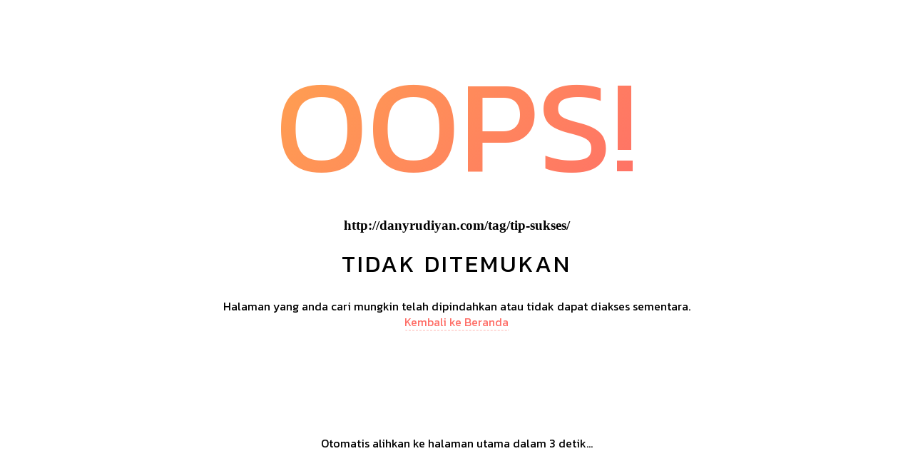

--- FILE ---
content_type: text/html; charset=UTF-8
request_url: https://danyrudiyan.com/tag/tip-sukses/
body_size: 1445
content:
<!DOCTYPE html>
<html lang="en">
<head>
<meta charset="utf-8">
<meta http-equiv="X-UA-Compatible" content="IE=edge">
<meta name="viewport" content="width=device-width, initial-scale=1">

<title>404</title>

<link rel="preconnect" href="https://fonts.googleapis.com">
<link rel="preconnect" href="https://fonts.gstatic.com" crossorigin>
<link href="https://fonts.googleapis.com/css2?family=Kanit&display=swap" rel="stylesheet">

<style>
* {
  -webkit-box-sizing: border-box;
          box-sizing: border-box;
}

body {
  padding: 0;
  margin: 0;
}

#notfound {
  position: relative;
  height: 100vh;
}

#notfound .notfound {
  position: absolute;
  left: 50%;
  top: 50%;
  -webkit-transform: translate(-50%, -50%);
      -ms-transform: translate(-50%, -50%);
          transform: translate(-50%, -50%);
}

.notfound {
  max-width: 767px;
  width: 100%;
  line-height: 1.4;
  text-align: center;
  padding: 15px;
}

.notfound .notfound-404 {
  position: relative;
  height: 220px;
}

.notfound .notfound-404 h1 {
  font-family: 'Kanit', sans-serif;
  position: absolute;
  left: 50%;
  top: 50%;
  -webkit-transform: translate(-50%, -50%);
      -ms-transform: translate(-50%, -50%);
          transform: translate(-50%, -50%);
  font-size: 186px;
  font-weight: 200;
  margin: 0px;
  background: linear-gradient(130deg, #ffa34f, #ff6f68);
  color:transparent;
  -webkit-background-clip: text;
  background-clip: text;
  text-transform: uppercase;
}

.notfound h2 {
  font-family: 'Kanit', sans-serif;
  font-size: 33px;
  font-weight: 200;
  text-transform: uppercase;
  margin-top: 0px;
  margin-bottom: 25px;
  letter-spacing: 3px;
}


.notfound p {
  font-family: 'Kanit', sans-serif;
  font-size: 16px;
  font-weight: 200;
  margin-top: 0px;
  margin-bottom: 25px;
}


.notfound a {
  font-family: 'Kanit', sans-serif;
  color: #ff6f68;
  font-weight: 200;
  text-decoration: none;
  border-bottom: 1px dashed #ff6f68;
  border-radius: 2px;
}

.notfound-social>a {
  display: inline-block;
  height: 40px;
  line-height: 40px;
  width: 40px;
  font-size: 14px;
  color: #ff6f68;
  border: 1px solid #efefef;
  border-radius: 50%;
  margin: 3px;
  -webkit-transition: 0.2s all;
  transition: 0.2s all;
}
.notfound-social>a:hover {
  color: #fff;
  background-color: #ff6f68;
  border-color: #ff6f68;
}

@media only screen and (max-width: 480px) {
  .notfound .notfound-404 {
    position: relative;
    height: 168px;
  }

  .notfound .notfound-404 h1 {
    font-size: 142px;
  }

  .notfound h2 {
    font-size: 22px;
  }
}

.countdown {
  font-size: 3rem;
  font-weight: bold;
  text-align: center;
  margin-top: 20%;
}
</style>

<link type="text/css" rel="stylesheet" href="css/default.css" />


<!--[if lt IE 9]>
          <script src="https://oss.maxcdn.com/html5shiv/3.7.3/html5shiv.min.js"></script>
          <script src="https://oss.maxcdn.com/respond/1.4.2/respond.min.js"></script>
        <![endif]-->
<meta name="robots" content="noindex, follow">
</head>
<body>
<div id="notfound">
<div class="notfound">
<div class="notfound-404">
<h1>Oops!</h1>
</div>
<h3>http://danyrudiyan.com/tag/tip-sukses/</h3>
<h2>Tidak ditemukan</h2>
<p>
    Halaman yang anda cari mungkin telah dipindahkan atau tidak dapat diakses sementara.
    <br/>
    <a href="/">Kembali ke Beranda</a>
</p>

<div class="countdown">
  <p>Otomatis alihkan ke halaman utama dalam <span id="countdown">5</span> detik...</p>
</div>
</div>
</div>
<script src="https://code.jquery.com/jquery-3.6.0.min.js"></script>
<script>
    $(document).ready(function() {
      let countdownValue = 5;
      let countdownInterval = setInterval(function() {
      countdownValue--;
      $('#countdown').text(countdownValue);
      if (countdownValue === 0) {
        clearInterval(countdownInterval);
        window.location.href = "/";
      }
      }, 1000);

      setTimeout(function() {
        window.location.href = "/";
      }, 5000);
    });
</script>

<script defer src="https://static.cloudflareinsights.com/beacon.min.js/vcd15cbe7772f49c399c6a5babf22c1241717689176015" integrity="sha512-ZpsOmlRQV6y907TI0dKBHq9Md29nnaEIPlkf84rnaERnq6zvWvPUqr2ft8M1aS28oN72PdrCzSjY4U6VaAw1EQ==" data-cf-beacon='{"version":"2024.11.0","token":"d6b4919a3280432c9bd8eecb30c80bc7","r":1,"server_timing":{"name":{"cfCacheStatus":true,"cfEdge":true,"cfExtPri":true,"cfL4":true,"cfOrigin":true,"cfSpeedBrain":true},"location_startswith":null}}' crossorigin="anonymous"></script>
</body>
</html>
